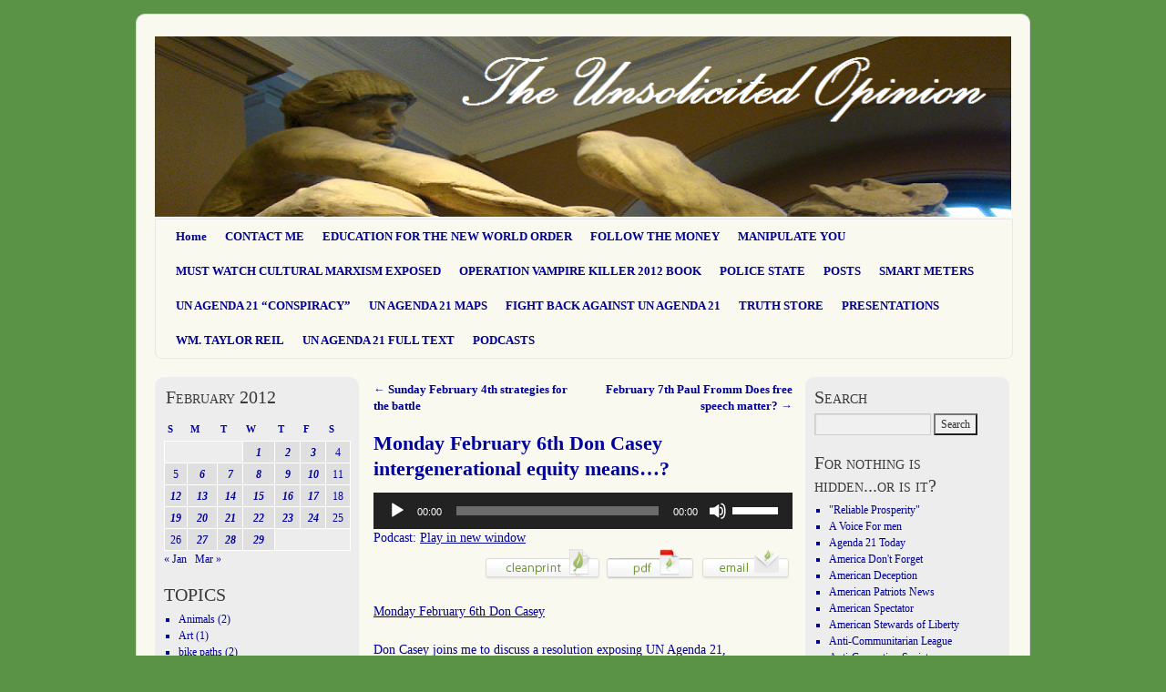

--- FILE ---
content_type: text/html; charset=UTF-8
request_url: https://theunsolicitedopinion.com/2012/02/06/monday-february-6th-don-casey-intergenerational-equity-means/
body_size: 18506
content:
<!DOCTYPE html>
<html lang="en-US">
<head>
<meta charset="UTF-8" />
<title>Monday February 6th Don Casey intergenerational equity means&#8230;? | UN Agenda 21</title>
<link rel="profile" href="http://gmpg.org/xfn/11" />
<link rel="stylesheet" type="text/css" media="all" href="https://theunsolicitedopinion.com/wp-content/themes/weaver/style.css" />
<link rel="pingback" href="https://theunsolicitedopinion.com/xmlrpc.php" />
<meta name='robots' content='max-image-preview:large' />
<script id='cpf_wp_cp' type='text/javascript'>
   function WpCpCleanPrintPrintHtml(postId) {
   	CleanPrintPrintHtml(null,postId);
   }
   function WpCpCleanPrintSendEmail(postId) {
   	CleanPrintSendEmail(null,postId);
   }
   function WpCpCleanPrintGeneratePdf(postId) {
   	CleanPrintGeneratePdf(null,postId);
   }
</script>
<script id='cpf_loader' type='text/javascript' src='https://cache-02.cleanprint.net/cpf/cleanprint?polite=no&key=wpdefault'></script>
<script type="text/javascript">
/* <![CDATA[ */
window._wpemojiSettings = {"baseUrl":"https:\/\/s.w.org\/images\/core\/emoji\/15.0.3\/72x72\/","ext":".png","svgUrl":"https:\/\/s.w.org\/images\/core\/emoji\/15.0.3\/svg\/","svgExt":".svg","source":{"concatemoji":"https:\/\/theunsolicitedopinion.com\/wp-includes\/js\/wp-emoji-release.min.js?ver=6.5.7"}};
/*! This file is auto-generated */
!function(i,n){var o,s,e;function c(e){try{var t={supportTests:e,timestamp:(new Date).valueOf()};sessionStorage.setItem(o,JSON.stringify(t))}catch(e){}}function p(e,t,n){e.clearRect(0,0,e.canvas.width,e.canvas.height),e.fillText(t,0,0);var t=new Uint32Array(e.getImageData(0,0,e.canvas.width,e.canvas.height).data),r=(e.clearRect(0,0,e.canvas.width,e.canvas.height),e.fillText(n,0,0),new Uint32Array(e.getImageData(0,0,e.canvas.width,e.canvas.height).data));return t.every(function(e,t){return e===r[t]})}function u(e,t,n){switch(t){case"flag":return n(e,"\ud83c\udff3\ufe0f\u200d\u26a7\ufe0f","\ud83c\udff3\ufe0f\u200b\u26a7\ufe0f")?!1:!n(e,"\ud83c\uddfa\ud83c\uddf3","\ud83c\uddfa\u200b\ud83c\uddf3")&&!n(e,"\ud83c\udff4\udb40\udc67\udb40\udc62\udb40\udc65\udb40\udc6e\udb40\udc67\udb40\udc7f","\ud83c\udff4\u200b\udb40\udc67\u200b\udb40\udc62\u200b\udb40\udc65\u200b\udb40\udc6e\u200b\udb40\udc67\u200b\udb40\udc7f");case"emoji":return!n(e,"\ud83d\udc26\u200d\u2b1b","\ud83d\udc26\u200b\u2b1b")}return!1}function f(e,t,n){var r="undefined"!=typeof WorkerGlobalScope&&self instanceof WorkerGlobalScope?new OffscreenCanvas(300,150):i.createElement("canvas"),a=r.getContext("2d",{willReadFrequently:!0}),o=(a.textBaseline="top",a.font="600 32px Arial",{});return e.forEach(function(e){o[e]=t(a,e,n)}),o}function t(e){var t=i.createElement("script");t.src=e,t.defer=!0,i.head.appendChild(t)}"undefined"!=typeof Promise&&(o="wpEmojiSettingsSupports",s=["flag","emoji"],n.supports={everything:!0,everythingExceptFlag:!0},e=new Promise(function(e){i.addEventListener("DOMContentLoaded",e,{once:!0})}),new Promise(function(t){var n=function(){try{var e=JSON.parse(sessionStorage.getItem(o));if("object"==typeof e&&"number"==typeof e.timestamp&&(new Date).valueOf()<e.timestamp+604800&&"object"==typeof e.supportTests)return e.supportTests}catch(e){}return null}();if(!n){if("undefined"!=typeof Worker&&"undefined"!=typeof OffscreenCanvas&&"undefined"!=typeof URL&&URL.createObjectURL&&"undefined"!=typeof Blob)try{var e="postMessage("+f.toString()+"("+[JSON.stringify(s),u.toString(),p.toString()].join(",")+"));",r=new Blob([e],{type:"text/javascript"}),a=new Worker(URL.createObjectURL(r),{name:"wpTestEmojiSupports"});return void(a.onmessage=function(e){c(n=e.data),a.terminate(),t(n)})}catch(e){}c(n=f(s,u,p))}t(n)}).then(function(e){for(var t in e)n.supports[t]=e[t],n.supports.everything=n.supports.everything&&n.supports[t],"flag"!==t&&(n.supports.everythingExceptFlag=n.supports.everythingExceptFlag&&n.supports[t]);n.supports.everythingExceptFlag=n.supports.everythingExceptFlag&&!n.supports.flag,n.DOMReady=!1,n.readyCallback=function(){n.DOMReady=!0}}).then(function(){return e}).then(function(){var e;n.supports.everything||(n.readyCallback(),(e=n.source||{}).concatemoji?t(e.concatemoji):e.wpemoji&&e.twemoji&&(t(e.twemoji),t(e.wpemoji)))}))}((window,document),window._wpemojiSettings);
/* ]]> */
</script>
<link rel='stylesheet' id='weaver-style-sheet-css' href='https://theunsolicitedopinion.com/wp-content/uploads/weaver-subthemes/style-weaver.css?ver=13' type='text/css' media='all' />
<style id='wp-emoji-styles-inline-css' type='text/css'>

	img.wp-smiley, img.emoji {
		display: inline !important;
		border: none !important;
		box-shadow: none !important;
		height: 1em !important;
		width: 1em !important;
		margin: 0 0.07em !important;
		vertical-align: -0.1em !important;
		background: none !important;
		padding: 0 !important;
	}
</style>
<link rel='stylesheet' id='wp-block-library-css' href='https://theunsolicitedopinion.com/wp-includes/css/dist/block-library/style.min.css?ver=6.5.7' type='text/css' media='all' />
<style id='powerpress-player-block-style-inline-css' type='text/css'>


</style>
<style id='classic-theme-styles-inline-css' type='text/css'>
/*! This file is auto-generated */
.wp-block-button__link{color:#fff;background-color:#32373c;border-radius:9999px;box-shadow:none;text-decoration:none;padding:calc(.667em + 2px) calc(1.333em + 2px);font-size:1.125em}.wp-block-file__button{background:#32373c;color:#fff;text-decoration:none}
</style>
<style id='global-styles-inline-css' type='text/css'>
body{--wp--preset--color--black: #000000;--wp--preset--color--cyan-bluish-gray: #abb8c3;--wp--preset--color--white: #ffffff;--wp--preset--color--pale-pink: #f78da7;--wp--preset--color--vivid-red: #cf2e2e;--wp--preset--color--luminous-vivid-orange: #ff6900;--wp--preset--color--luminous-vivid-amber: #fcb900;--wp--preset--color--light-green-cyan: #7bdcb5;--wp--preset--color--vivid-green-cyan: #00d084;--wp--preset--color--pale-cyan-blue: #8ed1fc;--wp--preset--color--vivid-cyan-blue: #0693e3;--wp--preset--color--vivid-purple: #9b51e0;--wp--preset--gradient--vivid-cyan-blue-to-vivid-purple: linear-gradient(135deg,rgba(6,147,227,1) 0%,rgb(155,81,224) 100%);--wp--preset--gradient--light-green-cyan-to-vivid-green-cyan: linear-gradient(135deg,rgb(122,220,180) 0%,rgb(0,208,130) 100%);--wp--preset--gradient--luminous-vivid-amber-to-luminous-vivid-orange: linear-gradient(135deg,rgba(252,185,0,1) 0%,rgba(255,105,0,1) 100%);--wp--preset--gradient--luminous-vivid-orange-to-vivid-red: linear-gradient(135deg,rgba(255,105,0,1) 0%,rgb(207,46,46) 100%);--wp--preset--gradient--very-light-gray-to-cyan-bluish-gray: linear-gradient(135deg,rgb(238,238,238) 0%,rgb(169,184,195) 100%);--wp--preset--gradient--cool-to-warm-spectrum: linear-gradient(135deg,rgb(74,234,220) 0%,rgb(151,120,209) 20%,rgb(207,42,186) 40%,rgb(238,44,130) 60%,rgb(251,105,98) 80%,rgb(254,248,76) 100%);--wp--preset--gradient--blush-light-purple: linear-gradient(135deg,rgb(255,206,236) 0%,rgb(152,150,240) 100%);--wp--preset--gradient--blush-bordeaux: linear-gradient(135deg,rgb(254,205,165) 0%,rgb(254,45,45) 50%,rgb(107,0,62) 100%);--wp--preset--gradient--luminous-dusk: linear-gradient(135deg,rgb(255,203,112) 0%,rgb(199,81,192) 50%,rgb(65,88,208) 100%);--wp--preset--gradient--pale-ocean: linear-gradient(135deg,rgb(255,245,203) 0%,rgb(182,227,212) 50%,rgb(51,167,181) 100%);--wp--preset--gradient--electric-grass: linear-gradient(135deg,rgb(202,248,128) 0%,rgb(113,206,126) 100%);--wp--preset--gradient--midnight: linear-gradient(135deg,rgb(2,3,129) 0%,rgb(40,116,252) 100%);--wp--preset--font-size--small: 13px;--wp--preset--font-size--medium: 20px;--wp--preset--font-size--large: 36px;--wp--preset--font-size--x-large: 42px;--wp--preset--spacing--20: 0.44rem;--wp--preset--spacing--30: 0.67rem;--wp--preset--spacing--40: 1rem;--wp--preset--spacing--50: 1.5rem;--wp--preset--spacing--60: 2.25rem;--wp--preset--spacing--70: 3.38rem;--wp--preset--spacing--80: 5.06rem;--wp--preset--shadow--natural: 6px 6px 9px rgba(0, 0, 0, 0.2);--wp--preset--shadow--deep: 12px 12px 50px rgba(0, 0, 0, 0.4);--wp--preset--shadow--sharp: 6px 6px 0px rgba(0, 0, 0, 0.2);--wp--preset--shadow--outlined: 6px 6px 0px -3px rgba(255, 255, 255, 1), 6px 6px rgba(0, 0, 0, 1);--wp--preset--shadow--crisp: 6px 6px 0px rgba(0, 0, 0, 1);}:where(.is-layout-flex){gap: 0.5em;}:where(.is-layout-grid){gap: 0.5em;}body .is-layout-flex{display: flex;}body .is-layout-flex{flex-wrap: wrap;align-items: center;}body .is-layout-flex > *{margin: 0;}body .is-layout-grid{display: grid;}body .is-layout-grid > *{margin: 0;}:where(.wp-block-columns.is-layout-flex){gap: 2em;}:where(.wp-block-columns.is-layout-grid){gap: 2em;}:where(.wp-block-post-template.is-layout-flex){gap: 1.25em;}:where(.wp-block-post-template.is-layout-grid){gap: 1.25em;}.has-black-color{color: var(--wp--preset--color--black) !important;}.has-cyan-bluish-gray-color{color: var(--wp--preset--color--cyan-bluish-gray) !important;}.has-white-color{color: var(--wp--preset--color--white) !important;}.has-pale-pink-color{color: var(--wp--preset--color--pale-pink) !important;}.has-vivid-red-color{color: var(--wp--preset--color--vivid-red) !important;}.has-luminous-vivid-orange-color{color: var(--wp--preset--color--luminous-vivid-orange) !important;}.has-luminous-vivid-amber-color{color: var(--wp--preset--color--luminous-vivid-amber) !important;}.has-light-green-cyan-color{color: var(--wp--preset--color--light-green-cyan) !important;}.has-vivid-green-cyan-color{color: var(--wp--preset--color--vivid-green-cyan) !important;}.has-pale-cyan-blue-color{color: var(--wp--preset--color--pale-cyan-blue) !important;}.has-vivid-cyan-blue-color{color: var(--wp--preset--color--vivid-cyan-blue) !important;}.has-vivid-purple-color{color: var(--wp--preset--color--vivid-purple) !important;}.has-black-background-color{background-color: var(--wp--preset--color--black) !important;}.has-cyan-bluish-gray-background-color{background-color: var(--wp--preset--color--cyan-bluish-gray) !important;}.has-white-background-color{background-color: var(--wp--preset--color--white) !important;}.has-pale-pink-background-color{background-color: var(--wp--preset--color--pale-pink) !important;}.has-vivid-red-background-color{background-color: var(--wp--preset--color--vivid-red) !important;}.has-luminous-vivid-orange-background-color{background-color: var(--wp--preset--color--luminous-vivid-orange) !important;}.has-luminous-vivid-amber-background-color{background-color: var(--wp--preset--color--luminous-vivid-amber) !important;}.has-light-green-cyan-background-color{background-color: var(--wp--preset--color--light-green-cyan) !important;}.has-vivid-green-cyan-background-color{background-color: var(--wp--preset--color--vivid-green-cyan) !important;}.has-pale-cyan-blue-background-color{background-color: var(--wp--preset--color--pale-cyan-blue) !important;}.has-vivid-cyan-blue-background-color{background-color: var(--wp--preset--color--vivid-cyan-blue) !important;}.has-vivid-purple-background-color{background-color: var(--wp--preset--color--vivid-purple) !important;}.has-black-border-color{border-color: var(--wp--preset--color--black) !important;}.has-cyan-bluish-gray-border-color{border-color: var(--wp--preset--color--cyan-bluish-gray) !important;}.has-white-border-color{border-color: var(--wp--preset--color--white) !important;}.has-pale-pink-border-color{border-color: var(--wp--preset--color--pale-pink) !important;}.has-vivid-red-border-color{border-color: var(--wp--preset--color--vivid-red) !important;}.has-luminous-vivid-orange-border-color{border-color: var(--wp--preset--color--luminous-vivid-orange) !important;}.has-luminous-vivid-amber-border-color{border-color: var(--wp--preset--color--luminous-vivid-amber) !important;}.has-light-green-cyan-border-color{border-color: var(--wp--preset--color--light-green-cyan) !important;}.has-vivid-green-cyan-border-color{border-color: var(--wp--preset--color--vivid-green-cyan) !important;}.has-pale-cyan-blue-border-color{border-color: var(--wp--preset--color--pale-cyan-blue) !important;}.has-vivid-cyan-blue-border-color{border-color: var(--wp--preset--color--vivid-cyan-blue) !important;}.has-vivid-purple-border-color{border-color: var(--wp--preset--color--vivid-purple) !important;}.has-vivid-cyan-blue-to-vivid-purple-gradient-background{background: var(--wp--preset--gradient--vivid-cyan-blue-to-vivid-purple) !important;}.has-light-green-cyan-to-vivid-green-cyan-gradient-background{background: var(--wp--preset--gradient--light-green-cyan-to-vivid-green-cyan) !important;}.has-luminous-vivid-amber-to-luminous-vivid-orange-gradient-background{background: var(--wp--preset--gradient--luminous-vivid-amber-to-luminous-vivid-orange) !important;}.has-luminous-vivid-orange-to-vivid-red-gradient-background{background: var(--wp--preset--gradient--luminous-vivid-orange-to-vivid-red) !important;}.has-very-light-gray-to-cyan-bluish-gray-gradient-background{background: var(--wp--preset--gradient--very-light-gray-to-cyan-bluish-gray) !important;}.has-cool-to-warm-spectrum-gradient-background{background: var(--wp--preset--gradient--cool-to-warm-spectrum) !important;}.has-blush-light-purple-gradient-background{background: var(--wp--preset--gradient--blush-light-purple) !important;}.has-blush-bordeaux-gradient-background{background: var(--wp--preset--gradient--blush-bordeaux) !important;}.has-luminous-dusk-gradient-background{background: var(--wp--preset--gradient--luminous-dusk) !important;}.has-pale-ocean-gradient-background{background: var(--wp--preset--gradient--pale-ocean) !important;}.has-electric-grass-gradient-background{background: var(--wp--preset--gradient--electric-grass) !important;}.has-midnight-gradient-background{background: var(--wp--preset--gradient--midnight) !important;}.has-small-font-size{font-size: var(--wp--preset--font-size--small) !important;}.has-medium-font-size{font-size: var(--wp--preset--font-size--medium) !important;}.has-large-font-size{font-size: var(--wp--preset--font-size--large) !important;}.has-x-large-font-size{font-size: var(--wp--preset--font-size--x-large) !important;}
.wp-block-navigation a:where(:not(.wp-element-button)){color: inherit;}
:where(.wp-block-post-template.is-layout-flex){gap: 1.25em;}:where(.wp-block-post-template.is-layout-grid){gap: 1.25em;}
:where(.wp-block-columns.is-layout-flex){gap: 2em;}:where(.wp-block-columns.is-layout-grid){gap: 2em;}
.wp-block-pullquote{font-size: 1.5em;line-height: 1.6;}
</style>
<link rel='stylesheet' id='igit-front-style-css' href='https://theunsolicitedopinion.com/wp-content/plugins/igit-related-posts-with-thumb-images-after-posts/css/igit_front_style.css?ver=6.5.7' type='text/css' media='all' />
<link rel="https://api.w.org/" href="https://theunsolicitedopinion.com/wp-json/" /><link rel="alternate" type="application/json" href="https://theunsolicitedopinion.com/wp-json/wp/v2/posts/3426" /><link rel="EditURI" type="application/rsd+xml" title="RSD" href="https://theunsolicitedopinion.com/xmlrpc.php?rsd" />
<meta name="generator" content="WordPress 6.5.7" />
<link rel="canonical" href="https://theunsolicitedopinion.com/2012/02/06/monday-february-6th-don-casey-intergenerational-equity-means/" />
<link rel='shortlink' href='https://theunsolicitedopinion.com/?p=3426' />
<link rel="alternate" type="application/json+oembed" href="https://theunsolicitedopinion.com/wp-json/oembed/1.0/embed?url=https%3A%2F%2Ftheunsolicitedopinion.com%2F2012%2F02%2F06%2Fmonday-february-6th-don-casey-intergenerational-equity-means%2F" />
<link rel="alternate" type="text/xml+oembed" href="https://theunsolicitedopinion.com/wp-json/oembed/1.0/embed?url=https%3A%2F%2Ftheunsolicitedopinion.com%2F2012%2F02%2F06%2Fmonday-february-6th-don-casey-intergenerational-equity-means%2F&#038;format=xml" />
		<style type="text/css">
        #igit_rpwt_css {
            background:#FFFFFF;            font-size:12px; 
            font-style:normal; 
            color:#000000 !important;
            margin-top:10px;
            margin-bottom:10px; 
             height:230px;         }
        #igit_title 
        {
            padding:2px 2px 2px 8px;
            text-align:center;
            font-size:12px;            font-family:Geneva;            
        }
        #igit_rpwt_css h4{
            padding-bottom:10px;
            border-bottom:1px solid #dbdbdb;
		    margin-bottom: 10px !important;
            color:#000000;        }
        #igit_title a
        {
            color:#000000;            font-size:12px;            font-family:Geneva;		    border-bottom: medium none;
        }
        #igit_title a:hover
        {
            border-bottom:1px solid #000000;
            text-decoration:none;
        }
        #igit_rpwt_thumb, #description 
        {
            margin-left:0px; 
            border:1px solid #DDDDDD; 
            padding: 3px;
        }
        .igit_relpost:hover
        {
            border-bottom:4px solid #808080;
            background-color:#DDDDDD;        }
        #igit_rpwt_css h4
        {
            margin: 0 0 0px;
        }
        .igit_relpost {
            padding-top:7px;
            border-right-color-value:#DDDDDD;
            border-right-style-value:solid;
            border-right-width-value:1px;
            border-bottom:4px solid #FFFFFF;            float:left;
             height:85%;             width:25%;
        }
        #igit_rpwt_main_image {
            height:105px;
            line-height:15;
            padding-bottom:10px;
            padding-left:2px;
            padding-right:2px;
            padding-top:2px;
            text-align:center;
		    display: inline-block;
			width:100%;
        }
		#igit_rpwt_main_image > a {
   			 display: inline-block;
			 border-bottom: none !important;
		}
		img#igit_rpwt_thumb{
			 height:100px;
			  width:100px;
		}
        </style>
            <script type="text/javascript"><!--
                                function powerpress_pinw(pinw_url){window.open(pinw_url, 'PowerPressPlayer','toolbar=0,status=0,resizable=1,width=460,height=320');	return false;}
                //-->

                // tabnab protection
                window.addEventListener('load', function () {
                    // make all links have rel="noopener noreferrer"
                    document.querySelectorAll('a[target="_blank"]').forEach(link => {
                        link.setAttribute('rel', 'noopener noreferrer');
                    });
                });
            </script>
            
<!-- This site is using Weaver 2.2.9 subtheme: Mist -->
<meta name="description" content=" The Unsolicited Opinion - Redistributing the Truth One Word At A Time… " />
<meta name="keywords" content="The Unsolicited Opinion blog, The Unsolicited Opinion" />
<style>
.entry-utilitxy {padding:4px 0 20px 40px;  border-bottom: dashed 1px #E0E0E0;}
#wrappexr {border: solid 1px #D8D8D8;}
</style><!-- Add your own CSS snippets between the style tags. -->
<style type="text/css">

.comments-link {
display: none;

} 
</style>

<meta name="google-site-verification" content="YkSOH8UtTEagdEwINHxKtYSPtyZdEqqt0zcNs7idfB0" />
<!--[if lte IE 7]>
<style type="text/css" media="screen">
div.menu { display:inline !important;}
.menu-add, .menu-add-left {margin-top:-4px !important;}
</style>
<![endif]-->
<!--[if lte IE 8]>
<style type="text/css" media="screen">
#primary, #secondary, #altleft, #altright, #ttw-top-widget, #ttw-bot-widget,
  #ttw-site-top-widget, #ttw-site-bot-widget, #per-page-widget, #wrapper {
  behavior: url(https://theunsolicitedopinion.com/wp-content/themes/weaver/js/PIE/PIE.php); position:relative; }
</style>
<![endif]-->

<!-- End of Weaver options -->
<style type="text/css" id="custom-background-css">
body.custom-background { background-color: #5b9346; }
</style>
	</head>

<body class="post-template-default single single-post postid-3426 single-format-standard custom-background">
<div id="wrapper" class="hfeed">
    <div id="header">
    	<div id="masthead">
		<div id="ttw-site-logo"></div>
		<div id="ttw-site-logo-link" onclick="location.href='https://theunsolicitedopinion.com/';" style="cursor:pointer;"></div>
		<div id="site-title" style="display:none;">
		    <span>
			<a href="https://theunsolicitedopinion.com/" title="UN Agenda 21" rel="home">UN Agenda 21</a>
		    </span>
		</div>
		<div id="site-description" style="display:none;">Exposing UN Agenda 21 and the NWO.</div>
		<div class="skip-link screen-reader-text"><a href="#content" title="Skip to content">Skip to content</a></div>

	    <div id="branding" role="banner">
			<img src="https://theunsolicitedopinion.com/wp-content/uploads/2020/01/cropped-cropped-web-banner9.png" width="940" height="198" alt="UN Agenda 21" />
	    </div><!-- #branding -->
	    		<div id="nav-bottom-menu"><div id="access" role="navigation">
<div class="menu"><ul>
<li ><a href="https://theunsolicitedopinion.com/">Home</a></li><li class="page_item page-item-285"><a href="https://theunsolicitedopinion.com/contact-me/">CONTACT ME</a></li>
<li class="page_item page-item-2851"><a href="https://theunsolicitedopinion.com/education-for-the-new-world-order-2/">EDUCATION FOR THE NEW WORLD ORDER</a></li>
<li class="page_item page-item-2911"><a href="https://theunsolicitedopinion.com/follow-the-money/">FOLLOW THE MONEY</a></li>
<li class="page_item page-item-2906"><a href="https://theunsolicitedopinion.com/manipulate-you/">MANIPULATE YOU</a></li>
<li class="page_item page-item-3295"><a href="https://theunsolicitedopinion.com/must-watch/">MUST WATCH CULTURAL MARXISM EXPOSED</a></li>
<li class="page_item page-item-6000"><a href="https://theunsolicitedopinion.com/operation-vampire-killer-2012-book/">OPERATION VAMPIRE KILLER 2012 BOOK</a></li>
<li class="page_item page-item-2935"><a href="https://theunsolicitedopinion.com/police-state/">POLICE STATE</a></li>
<li class="page_item page-item-5756"><a href="https://theunsolicitedopinion.com/posts/">POSTS</a></li>
<li class="page_item page-item-4930"><a href="https://theunsolicitedopinion.com/smart/">SMART METERS</a></li>
<li class="page_item page-item-116"><a href="https://theunsolicitedopinion.com/dark-future/">UN AGENDA 21 &#8220;CONSPIRACY&#8221;</a></li>
<li class="page_item page-item-3125"><a href="https://theunsolicitedopinion.com/maps/">UN AGENDA 21 MAPS</a></li>
<li class="page_item page-item-3186"><a href="https://theunsolicitedopinion.com/want-to-do-something/">FIGHT BACK AGAINST UN AGENDA 21</a></li>
<li class="page_item page-item-1347"><a href="https://theunsolicitedopinion.com/store/">TRUTH STORE</a></li>
<li class="page_item page-item-1611"><a href="https://theunsolicitedopinion.com/speaking/">PRESENTATIONS</a></li>
<li class="page_item page-item-1508"><a href="https://theunsolicitedopinion.com/william-taylor-reil-docs/">WM. TAYLOR REIL</a></li>
<li class="page_item page-item-6514"><a href="https://theunsolicitedopinion.com/un-agenda-21-full-text/">UN AGENDA 21 FULL TEXT</a></li>
<li class="page_item page-item-170 current_page_parent"><a href="https://theunsolicitedopinion.com/podcasts-2/">PODCASTS</a></li>
</ul></div>
		</div></div><!-- #access -->
		
	</div><!-- #masthead -->
    </div><!-- #header -->


    <div id="main">
<div id="container" class="single-page">

        	    <div id="content" role="main">


		<div id="nav-above" class="navigation">
		    <div class="nav-previous"><a href="https://theunsolicitedopinion.com/2012/02/06/sunday-february-4th-strategies-for-the-battle/" rel="prev"><span class="meta-nav">&larr;</span> Sunday February 4th strategies for the battle</a></div>
		    <div class="nav-next"><a href="https://theunsolicitedopinion.com/2012/02/07/february-7th-paul-fromm-does-free-speech-matter/" rel="next">February 7th Paul Fromm Does free speech matter? <span class="meta-nav">&rarr;</span></a></div>
		</div><!-- #nav-above -->

		<div id="post-3426" class="post-3426 post type-post status-publish format-standard hentry category-uncategorized category-property-rights-2 category-social-justice category-un-agenda-21 tag-communism tag-environmental-police tag-property-rights tag-un-agenda-21-conspiracy tag-un-agenda-21-sustainable-development">
		    <h2 class="entry-title">	<a href="https://theunsolicitedopinion.com/2012/02/06/monday-february-6th-don-casey-intergenerational-equity-means/" title="Permalink to Monday February 6th Don Casey intergenerational equity means&#8230;?" rel="bookmark">Monday February 6th Don Casey intergenerational equity means&#8230;?</a>
</h2>

			        <div class="entry-meta">

        </div><!-- .entry-meta -->

			<div class="entry-content">
			    <div class="powerpress_player" id="powerpress_player_9827"><!--[if lt IE 9]><script>document.createElement('audio');</script><![endif]-->
<audio class="wp-audio-shortcode" id="audio-3426-1" preload="none" style="width: 100%;" controls="controls"><source type="audio/mpeg" src="https://theunsolicitedopinion.com/audio/USO-02-06-12.mp3?_=1" /><a href="https://theunsolicitedopinion.com/audio/USO-02-06-12.mp3">https://theunsolicitedopinion.com/audio/USO-02-06-12.mp3</a></audio></div><p class="powerpress_links powerpress_links_mp3" style="margin-bottom: 1px !important;">Podcast: <a href="https://theunsolicitedopinion.com/audio/USO-02-06-12.mp3" class="powerpress_link_pinw" target="_blank" title="Play in new window" onclick="return powerpress_pinw('https://theunsolicitedopinion.com/?powerpress_pinw=3426-podcast');" rel="nofollow">Play in new window</a></p><div style='text-align:right;'><a href="." onClick="WpCpCleanPrintPrintHtml('post-3426');return false" title="Print page" class="cleanprint-exclude"><img decoding="async" src="https://theunsolicitedopinion.com/wp-content/plugins/cleanprint-lt/images/CleanPrintBtn_white.png" alt="Print page"/></a><a href="." onClick="WpCpCleanPrintGeneratePdf('post-3426');return false" title="PDF page" class="cleanprint-exclude"><img decoding="async" src="https://theunsolicitedopinion.com/wp-content/plugins/cleanprint-lt/images/PdfBtn_white.png" alt="PDF page"/></a><a href="." onClick="WpCpCleanPrintSendEmail('post-3426');return false" title="Email page" class="cleanprint-exclude"><img decoding="async" src="https://theunsolicitedopinion.com/wp-content/plugins/cleanprint-lt/images/EmailBtn_white.png" alt="Email page"/></a></div><br /><p><a href="https://theunsolicitedopinion.com/audio/USO-02-06-12.mp3">Monday February 6th Don Casey</a></p>
<p>Don Casey joins me to discuss a resolution exposing UN Agenda 21, intergenerational equity and Habitat II where the “community regeneration process”, which was designed by some students at Washington State University, won a gold medal.  We took several calls from people who have differing ideas about how to fight back and who is to blame.</p>
<p><a href="http://www.keepourrights.org/">www.keepourrights.org</a></p>
<p><a href="https://theunsolicitedopinion.com/wp-content/uploads/2012/02/republican-resolution-against-agenda-21-RNCA21-handout2.pdf">republican resolution against agenda 21 RNCA21 handout</a></p>
<div id="igit_rpwt_css"><h4>Related Posts :</h4><div class="igit_relpost" onclick=location.href='https://theunsolicitedopinion.com/2013/12/06/stealing-land-smart-growth-way/'; ><div id="igit_rpwt_main_image" onclick=location.href='https://theunsolicitedopinion.com/2013/12/06/stealing-land-smart-growth-way/'; ><a href="https://theunsolicitedopinion.com/2013/12/06/stealing-land-smart-growth-way/" target="_top"><img decoding="async" id="igit_rpwt_thumb" src="https://theunsolicitedopinion.com/wp-content/plugins/igit-related-posts-with-thumb-images-after-posts/timthumb.php?src=/wp-content/plugins/igit-related-posts-with-thumb-images-after-posts/images/noimage.gif&w=100&h=100&zc=0"/></a></div><div id="igit_title"><a href="https://theunsolicitedopinion.com/2013/12/06/stealing-land-smart-growth-way/" target="_top">Stealing land the smart growth way</a></div> </div><div class="igit_relpost" onclick=location.href='https://theunsolicitedopinion.com/2013/07/29/riding-the-green-train-into-hell/'; ><div id="igit_rpwt_main_image" onclick=location.href='https://theunsolicitedopinion.com/2013/07/29/riding-the-green-train-into-hell/'; ><a href="https://theunsolicitedopinion.com/2013/07/29/riding-the-green-train-into-hell/" target="_top"><img decoding="async" id="igit_rpwt_thumb" src="https://theunsolicitedopinion.com/wp-content/plugins/igit-related-posts-with-thumb-images-after-posts/timthumb.php?src=/wp-content/uploads/2013/07/cage-homes-150x150.jpg&w=100&h=100&zc=0"/></a></div><div id="igit_title"><a href="https://theunsolicitedopinion.com/2013/07/29/riding-the-green-train-into-hell/" target="_top">Riding the green train into hell</a></div> </div><div class="igit_relpost" onclick=location.href='https://theunsolicitedopinion.com/2013/05/21/this-land-is-my-land-oops-not-anymore/'; ><div id="igit_rpwt_main_image" onclick=location.href='https://theunsolicitedopinion.com/2013/05/21/this-land-is-my-land-oops-not-anymore/'; ><a href="https://theunsolicitedopinion.com/2013/05/21/this-land-is-my-land-oops-not-anymore/" target="_top"><img decoding="async" id="igit_rpwt_thumb" src="https://theunsolicitedopinion.com/wp-content/plugins/igit-related-posts-with-thumb-images-after-posts/timthumb.php?src=/wp-content/uploads/2011/03/1984.jpg&w=100&h=100&zc=0"/></a></div><div id="igit_title"><a href="https://theunsolicitedopinion.com/2013/05/21/this-land-is-my-land-oops-not-anymore/" target="_top">This land is my land!  Well in name only...</a></div> </div><div class="igit_relpost" onclick=location.href='https://theunsolicitedopinion.com/2013/04/20/a-decline-in-courage/'; ><div id="igit_rpwt_main_image" onclick=location.href='https://theunsolicitedopinion.com/2013/04/20/a-decline-in-courage/'; ><a href="https://theunsolicitedopinion.com/2013/04/20/a-decline-in-courage/" target="_top"><img decoding="async" id="igit_rpwt_thumb" src="https://theunsolicitedopinion.com/wp-content/plugins/igit-related-posts-with-thumb-images-after-posts/timthumb.php?src=/wp-content/uploads/2013/04/376792_469322749762625_1036802245_n-150x150.jpg&w=100&h=100&zc=0"/></a></div><div id="igit_title"><a href="https://theunsolicitedopinion.com/2013/04/20/a-decline-in-courage/" target="_top">A Decline in Courage...</a></div> </div></div><div class="clear-cols"></div>			    			</div><!-- .entry-content -->


		<div class="entry-utility">
		    Bookmark the <a href="https://theunsolicitedopinion.com/2012/02/06/monday-february-6th-don-casey-intergenerational-equity-means/" title="Permalink to Monday February 6th Don Casey intergenerational equity means&#8230;?" rel="bookmark">permalink</a>.		</div><!-- .entry-utility -->
		</div><!-- #post-## -->

		<div id="nav-below" class="navigation">
		    <div class="nav-previous"><a href="https://theunsolicitedopinion.com/2012/02/06/sunday-february-4th-strategies-for-the-battle/" rel="prev"><span class="meta-nav">&larr;</span> Sunday February 4th strategies for the battle</a></div>
		    <div class="nav-next"><a href="https://theunsolicitedopinion.com/2012/02/07/february-7th-paul-fromm-does-free-speech-matter/" rel="next">February 7th Paul Fromm Does free speech matter? <span class="meta-nav">&rarr;</span></a></div>
		</div><!-- #nav-below -->

		
			<div id="comments">


	<p class="nocomments">Comments are closed.</p>



</div><!-- #comments -->


	    </div><!-- #content -->
	    	</div><!-- #container -->

	<div id="primary" class="widget-area" role="complementary">
	    <ul class="xoxo">
<li id="calendar-3" class="widget-container widget_calendar"><div id="calendar_wrap" class="calendar_wrap"><table id="wp-calendar" class="wp-calendar-table">
	<caption>February 2012</caption>
	<thead>
	<tr>
		<th scope="col" title="Sunday">S</th>
		<th scope="col" title="Monday">M</th>
		<th scope="col" title="Tuesday">T</th>
		<th scope="col" title="Wednesday">W</th>
		<th scope="col" title="Thursday">T</th>
		<th scope="col" title="Friday">F</th>
		<th scope="col" title="Saturday">S</th>
	</tr>
	</thead>
	<tbody>
	<tr>
		<td colspan="3" class="pad">&nbsp;</td><td><a href="https://theunsolicitedopinion.com/2012/02/01/" aria-label="Posts published on February 1, 2012">1</a></td><td><a href="https://theunsolicitedopinion.com/2012/02/02/" aria-label="Posts published on February 2, 2012">2</a></td><td><a href="https://theunsolicitedopinion.com/2012/02/03/" aria-label="Posts published on February 3, 2012">3</a></td><td>4</td>
	</tr>
	<tr>
		<td>5</td><td><a href="https://theunsolicitedopinion.com/2012/02/06/" aria-label="Posts published on February 6, 2012">6</a></td><td><a href="https://theunsolicitedopinion.com/2012/02/07/" aria-label="Posts published on February 7, 2012">7</a></td><td><a href="https://theunsolicitedopinion.com/2012/02/08/" aria-label="Posts published on February 8, 2012">8</a></td><td><a href="https://theunsolicitedopinion.com/2012/02/09/" aria-label="Posts published on February 9, 2012">9</a></td><td><a href="https://theunsolicitedopinion.com/2012/02/10/" aria-label="Posts published on February 10, 2012">10</a></td><td>11</td>
	</tr>
	<tr>
		<td><a href="https://theunsolicitedopinion.com/2012/02/12/" aria-label="Posts published on February 12, 2012">12</a></td><td><a href="https://theunsolicitedopinion.com/2012/02/13/" aria-label="Posts published on February 13, 2012">13</a></td><td><a href="https://theunsolicitedopinion.com/2012/02/14/" aria-label="Posts published on February 14, 2012">14</a></td><td><a href="https://theunsolicitedopinion.com/2012/02/15/" aria-label="Posts published on February 15, 2012">15</a></td><td><a href="https://theunsolicitedopinion.com/2012/02/16/" aria-label="Posts published on February 16, 2012">16</a></td><td><a href="https://theunsolicitedopinion.com/2012/02/17/" aria-label="Posts published on February 17, 2012">17</a></td><td>18</td>
	</tr>
	<tr>
		<td><a href="https://theunsolicitedopinion.com/2012/02/19/" aria-label="Posts published on February 19, 2012">19</a></td><td><a href="https://theunsolicitedopinion.com/2012/02/20/" aria-label="Posts published on February 20, 2012">20</a></td><td><a href="https://theunsolicitedopinion.com/2012/02/21/" aria-label="Posts published on February 21, 2012">21</a></td><td><a href="https://theunsolicitedopinion.com/2012/02/22/" aria-label="Posts published on February 22, 2012">22</a></td><td><a href="https://theunsolicitedopinion.com/2012/02/23/" aria-label="Posts published on February 23, 2012">23</a></td><td><a href="https://theunsolicitedopinion.com/2012/02/24/" aria-label="Posts published on February 24, 2012">24</a></td><td>25</td>
	</tr>
	<tr>
		<td>26</td><td><a href="https://theunsolicitedopinion.com/2012/02/27/" aria-label="Posts published on February 27, 2012">27</a></td><td><a href="https://theunsolicitedopinion.com/2012/02/28/" aria-label="Posts published on February 28, 2012">28</a></td><td><a href="https://theunsolicitedopinion.com/2012/02/29/" aria-label="Posts published on February 29, 2012">29</a></td>
		<td class="pad" colspan="3">&nbsp;</td>
	</tr>
	</tbody>
	</table><nav aria-label="Previous and next months" class="wp-calendar-nav">
		<span class="wp-calendar-nav-prev"><a href="https://theunsolicitedopinion.com/2012/01/">&laquo; Jan</a></span>
		<span class="pad">&nbsp;</span>
		<span class="wp-calendar-nav-next"><a href="https://theunsolicitedopinion.com/2012/03/">Mar &raquo;</a></span>
	</nav></div></li><li id="categories-5" class="widget-container widget_categories"><h3 class="widget-title">TOPICS</h3>
			<ul>
					<li class="cat-item cat-item-664"><a href="https://theunsolicitedopinion.com/category/animals/">Animals</a> (2)
</li>
	<li class="cat-item cat-item-875"><a href="https://theunsolicitedopinion.com/category/art/">Art</a> (1)
</li>
	<li class="cat-item cat-item-652"><a href="https://theunsolicitedopinion.com/category/bike-paths/">bike paths</a> (2)
</li>
	<li class="cat-item cat-item-171"><a href="https://theunsolicitedopinion.com/category/biodiversity-spheres/">Biodiversity Spheres</a> (4)
</li>
	<li class="cat-item cat-item-663"><a href="https://theunsolicitedopinion.com/category/children/">Children</a> (4)
</li>
	<li class="cat-item cat-item-21"><a href="https://theunsolicitedopinion.com/category/communism/">communism</a> (5)
</li>
	<li class="cat-item cat-item-249"><a href="https://theunsolicitedopinion.com/category/communitarianism/">Communitarianism</a> (22)
</li>
	<li class="cat-item cat-item-645"><a href="https://theunsolicitedopinion.com/category/comprehensive-plan/">Comprehensive Plan</a> (3)
</li>
	<li class="cat-item cat-item-194"><a href="https://theunsolicitedopinion.com/category/conservation-easements/">conservation easements</a> (1)
</li>
	<li class="cat-item cat-item-768"><a href="https://theunsolicitedopinion.com/category/conservation-groups/">conservation groups</a> (1)
</li>
	<li class="cat-item cat-item-35"><a href="https://theunsolicitedopinion.com/category/constitution/">Constitution</a> (77)
<ul class='children'>
	<li class="cat-item cat-item-252"><a href="https://theunsolicitedopinion.com/category/constitution/money-constitution/">Money</a> (5)
</li>
</ul>
</li>
	<li class="cat-item cat-item-693"><a href="https://theunsolicitedopinion.com/category/courage/">courage</a> (1)
</li>
	<li class="cat-item cat-item-98"><a href="https://theunsolicitedopinion.com/category/education/">Education</a> (21)
</li>
	<li class="cat-item cat-item-253"><a href="https://theunsolicitedopinion.com/category/food-2/">Food</a> (6)
</li>
	<li class="cat-item cat-item-100"><a href="https://theunsolicitedopinion.com/category/free-speech/">free speech</a> (1)
</li>
	<li class="cat-item cat-item-842"><a href="https://theunsolicitedopinion.com/category/fusion-centers-2/">Fusion Centers</a> (1)
</li>
	<li class="cat-item cat-item-590"><a href="https://theunsolicitedopinion.com/category/genocide-2/">Genocide</a> (7)
</li>
	<li class="cat-item cat-item-261"><a href="https://theunsolicitedopinion.com/category/guardianship/">guardianship</a> (1)
</li>
	<li class="cat-item cat-item-345"><a href="https://theunsolicitedopinion.com/category/hate/">hate</a> (2)
</li>
	<li class="cat-item cat-item-612"><a href="https://theunsolicitedopinion.com/category/hegelian-dialectic/">Hegelian Dialectic</a> (1)
</li>
	<li class="cat-item cat-item-633"><a href="https://theunsolicitedopinion.com/category/immigration-2/">Immigration</a> (1)
</li>
	<li class="cat-item cat-item-644"><a href="https://theunsolicitedopinion.com/category/international-code-council/">International Code Council</a> (1)
</li>
	<li class="cat-item cat-item-12"><a href="https://theunsolicitedopinion.com/category/main/">Main</a> (72)
</li>
	<li class="cat-item cat-item-99"><a href="https://theunsolicitedopinion.com/category/manipulation/">manipulation</a> (7)
</li>
	<li class="cat-item cat-item-703"><a href="https://theunsolicitedopinion.com/category/media/">Media</a> (1)
</li>
	<li class="cat-item cat-item-230"><a href="https://theunsolicitedopinion.com/category/nwo/">NWO</a> (2)
</li>
	<li class="cat-item cat-item-1"><a href="https://theunsolicitedopinion.com/category/uncategorized/">Podcasts</a> (353)
</li>
	<li class="cat-item cat-item-400"><a href="https://theunsolicitedopinion.com/category/police-state-2/">Police State</a> (24)
</li>
	<li class="cat-item cat-item-244"><a href="https://theunsolicitedopinion.com/category/political-correctness/">political correctness</a> (1)
</li>
	<li class="cat-item cat-item-673"><a href="https://theunsolicitedopinion.com/category/posts/">Posts</a> (39)
</li>
	<li class="cat-item cat-item-172"><a href="https://theunsolicitedopinion.com/category/property-rights-2/">Property Rights</a> (81)
</li>
	<li class="cat-item cat-item-639"><a href="https://theunsolicitedopinion.com/category/racism-2/">Racism</a> (5)
</li>
	<li class="cat-item cat-item-248"><a href="https://theunsolicitedopinion.com/category/regionalism/">regionalism</a> (1)
</li>
	<li class="cat-item cat-item-170"><a href="https://theunsolicitedopinion.com/category/smart-growth-2/">Smart Growth</a> (20)
</li>
	<li class="cat-item cat-item-201"><a href="https://theunsolicitedopinion.com/category/social-justice/">Social Justice</a> (72)
</li>
	<li class="cat-item cat-item-754"><a href="https://theunsolicitedopinion.com/category/treason-2/">Treason</a> (1)
</li>
	<li class="cat-item cat-item-179"><a href="https://theunsolicitedopinion.com/category/un-agenda-21/">UN Agenda 21</a> (166)
</li>
	<li class="cat-item cat-item-753"><a href="https://theunsolicitedopinion.com/category/un-agenda-21-executive-orders/">UN Agenda 21 executive orders</a> (1)
</li>
	<li class="cat-item cat-item-20"><a href="https://theunsolicitedopinion.com/category/urban-growth-boundaries/">Urban Growth Boundaries</a> (20)
</li>
	<li class="cat-item cat-item-783"><a href="https://theunsolicitedopinion.com/category/war-2/">War</a> (2)
</li>
	<li class="cat-item cat-item-734"><a href="https://theunsolicitedopinion.com/category/water-2/">Water</a> (2)
</li>
	<li class="cat-item cat-item-422"><a href="https://theunsolicitedopinion.com/category/western-civilization-2/">Western Civilization</a> (11)
</li>
	<li class="cat-item cat-item-114"><a href="https://theunsolicitedopinion.com/category/wildlands-project/">Wildlands Project</a> (19)
</li>
	<li class="cat-item cat-item-148"><a href="https://theunsolicitedopinion.com/category/zoning/">Zoning</a> (3)
</li>
			</ul>

			</li>
		<li id="recent-posts-2" class="widget-container widget_recent_entries">
		<h3 class="widget-title">Recent Posts</h3>
		<ul>
											<li>
					<a href="https://theunsolicitedopinion.com/2013/12/06/stealing-land-smart-growth-way/">Stealing land the smart growth way</a>
											<span class="post-date">December 6, 2013</span>
									</li>
											<li>
					<a href="https://theunsolicitedopinion.com/2013/08/18/theres-always-free-cheese-in-a-mouse-trap/">There&#8217;s always free cheese in a mouse trap.</a>
											<span class="post-date">August 18, 2013</span>
									</li>
											<li>
					<a href="https://theunsolicitedopinion.com/2013/08/16/arrest-that-tomato/">Arrest THAT tomato!!</a>
											<span class="post-date">August 16, 2013</span>
									</li>
											<li>
					<a href="https://theunsolicitedopinion.com/2013/08/01/out-and-about-in-your-green-ghetto-america-2050/">Out and about in your green ghetto- America 2050</a>
											<span class="post-date">August 1, 2013</span>
									</li>
											<li>
					<a href="https://theunsolicitedopinion.com/2013/07/30/one-big-club-and-you-aint-in-it/">One Big Club and YOU ain&#8217;t in it!</a>
											<span class="post-date">July 30, 2013</span>
									</li>
											<li>
					<a href="https://theunsolicitedopinion.com/2013/07/29/riding-the-green-train-into-hell/">Riding the green train into hell</a>
											<span class="post-date">July 29, 2013</span>
									</li>
					</ul>

		</li>	</ul>
	</div><!-- #primary .widget-area -->
	    <div id="secondary" class="widget-area" role="complementary">
	    <ul class="xoxo">
		<li id="search-3" class="widget-container widget_search"><h3 class="widget-title">Search</h3><form role="search" method="get" id="searchform" class="searchform" action="https://theunsolicitedopinion.com/">
				<div>
					<label class="screen-reader-text" for="s">Search for:</label>
					<input type="text" value="" name="s" id="s" />
					<input type="submit" id="searchsubmit" value="Search" />
				</div>
			</form></li><li id="linkcat-540" class="widget-container widget_links"><h3 class="widget-title">For nothing is hidden...or is it?</h3>
	<ul class='xoxo blogroll'>
<li><a href="http://www.reliableprosperity.net/" title="What the UN Agenda 21 con job looks like">&quot;Reliable Prosperity&quot;</a></li>
<li><a href="http://www.avoiceformen.com/" title="Exposing hatred of men">A Voice For men</a></li>
<li><a href="http://www.agenda21today.com" title="more agenda 21 info">Agenda 21 Today</a></li>
<li><a href="http://americadontforget.webs.com/" title=" UN Agenda 21 info">America Don&#039;t Forget</a></li>
<li><a href="http://www.americandeception.com/" title="Tons of Documents from A-Z">American Deception</a></li>
<li><a href="http://www.americanpatriotnews.us/" title="Self-published newspaper">American Patriots News</a></li>
<li><a href="http://spectator.org/blog/2013/07/15/trayvon-crime-school-miami" title="general info">American Spectator</a></li>
<li><a href="http://americanstewards.us/" title="Land rights">American Stewards of Liberty</a></li>
<li><a href="http://nord.twu.net/acl/research/" title="Communitarianism Research by Niki Raapana and Nordica Friedrich ">Anti-Communitarian League</a></li>
<li><a href="http://anticorruptionsociety.com/" title="exposing corruption">Anti-Corruption Society</a></li>
<li><a href="http://www.ae911truth.org/" title="911 truth&#8211; Do you know about bldg. 7?">Architects and Engineers for 911 Truth</a></li>
<li><a href="http://www.batr.org/totalitariancollectivism/071011.html" title="Agenda 21 in New York State">BATR</a></li>
<li><a href="http://beverlyeakman.com/" title="Beverly describes the manipulative psychological techniques used against you and your kids.">Beverly Eakman</a></li>
<li><a href="http://www.canadianfreespeech.com/cafe/home" title="Everyone has the following fundamental freedoms&#8230;  freedom of thought, belief, opinion and expression,  including freedom of the press and other media of communication&#8230;">Canadian Association for Free Expression</a></li>
<li><a href="http://www.channelingreality.com" title="Technocracy Researcher pulling the thread&#8230;">Channeling Reality</a></li>
<li><a href="https://www.youtube.com/user/Christinemarfut" title="code commies exposed">Christine Marfut</a></li>
<li><a href="http://www.citizenstownhall.org" title="Have your own townhall">Citizens Town Hall</a></li>
<li><a href="http://www.cohousing.org/" title="The 21st commune&#8230;Group living,  Orwell&#8217;s &#8220;group think&#8221; exemplified, want the kids to visit? they can stay in the &#8220;common house&#8221;">Co-housing</a></li>
<li><a href="http://www.corruptct.com/" title="Exposing corruption in Child Protective services..it&#8217;s happening all across the nation">Corrupt CT</a></li>
<li><a href="http://www.crimemapping.com/default.aspx" title="crimes">Crime Mapping</a></li>
<li><a href="http://www.crossroad.to/" title="Great research Berit Kjos">Crossroad to&#8230;</a></li>
<li><a href="http://www.democratsagainstunagenda21.com/" title="Non partisan UN Agenda 21 sustainable development enslaves everyone equally, except the global elitists.">Democrats Against UN Agenda 21</a></li>
<li><a href="http://www.depopulation.newworldorderuniversity.com/Wordpress/" title="World depopulation agenda exposed">Depopulation New World Order University</a></li>
<li><a href="http://destoryculturalmarxism.blogspot.com/" title="exposing Cultural Marxism">Destroy Cultural Marxism</a></li>
<li><a href="http://www.discardeddocumentary.com/" title="Documentary on the plight of homeless people in America">Discarded</a></li>
<li><a href="https://truthfarmer.wordpress.com/" title="Doreen Hannes knows farming and food commies">Doreen Hannes Truth Farmer</a></li>
<li><a href="http://www.breggin.com/index.php?option=com_content&#038;task=view&#038;id=53" title="psychiatric drug facts">Dr. Peter Breggin</a></li>
<li><a href="http://eagnews.org/" title="Education  watch the videos to find out the crap your kids are taught">EAG News</a></li>
<li><a href="http://www.ecofascism.com" title="Articles">Ecofascism</a></li>
<li><a href="http://epaabuse.com/" title="Environmental protection agency abuses">EPA Abuse</a></li>
<li><a href="http://www.estateofdenial.com/" title="How conservatorship is used to Involuntary Redistribute your Assets (IRA) ">Estate of Denial</a></li>
<li><a href="http://www.expose1933.com/" title=" A expose of interconnected topics">EXPOSE 1933</a></li>
<li><a href="http://www.eyesona21.org" title="UN Agenda 21 in Missouri">Eyes On Agenda 21</a></li>
<li><a href="http://fanaticforjesus.blogspot.com/" title="&#8220;For nothing is hidden that shall not become evident&#8230;&#8221;">Fanatic for Jesus</a></li>
<li><a href="http://wakeupcallnews.blogspot.com.au/2013/07/fema-concentration-camps-locations-and.html" title="Fema camp locations">Fema Camp info</a></li>
<li><a href="http://gnoinc.org/uploads/NFIP_Media.pdf" title="FEMA flood insurance- they&#8217;ll use it to drive people off ther land">FEMA FLOOD related info</a></li>
<li><a href="http://frankandfriendsinternetradioshow.com/" title="Frank and Friends internet radio show">Frank and Friends</a></li>
<li><a href="http://www.freedominion.ca/phpBB2/index.php" title="Fighting Canada&#8217;s censorship laws">Free Dominion</a></li>
<li><a href="http://www.freerangehumans.net/" title="Free Range Humans Are An Endangered Species">Free Range Humans</a></li>
<li><a href="http://www.freedom21.org" title="Henry Lamb UN Agenda 21">Freedom 21</a></li>
<li><a href="http://freedomadvocates.org" title="A &#8220;library&#8221; filled with UN Agenda 21 info ">Freedom Advocates</a></li>
<li><a href="http://freedom-school.com/" title="Law stuff">Freedom School</a></li>
<li><a href="http://blog.freedomsite.org/" title="The denial of free speech in Canada using the Canadian &#8220;Human Rights Commission&#8221;.">Freedomsite</a></li>
<li><a href="http://www.friendsofgranderondevalley.com/" title="Wind energy swindle revealed">Friends of Grande Ronde Valley</a></li>
<li><a href="http://gelok.org/index.html" title="Oklahoma group fighting UN Agenda 21">Gel OK</a></li>
<li><a href="http://www.geoengineeringwatch.org/" title="Engineering climate? You decide.">Geo Engineering Watch</a></li>
<li><a href="http://www.globalresearch.ca/" title="Research on globalization">Global Research</a></li>
<li><a href="http://gnosticliberationfront.com/" title="Neither left nor right">gnosticliberationfront.com</a></li>
<li><a href="http://green-agenda.com/index.html" title="green agenda exposed">Green Agenda</a></li>
<li><a href="http://romanticpoet.wordpress.com/2011/12/28/rubbing-raw-the-sores-of-discontent-then-galvanize-them-independent-voters-educate-yourself-to-the-ideology-trying-to-take-hold-in-america/" title="Exposing Cultural Marxists">http://romanticpoet.wordpress.com/</a></li>
<li><a href="http://www.inclusivedevelopment.net/wp-content/uploads/2013/04/Reforming-the-World-Bank-Policy-on-Involuntary-Resettlement.pdf" title="&#8220;Involuntary resettlement&#8221; is happening all across the globe, takes many forms, is called many things depending upon which country you are in: blight, eminent domain, &#8220;inclusive development&#8221; etc- bottom line&#8211;they take your property">Inclusive development</a></li>
<li><a href="http://www.insectman.us/testimony/text-book-war.htm" title="Karl Priest, retired educator and author of the book entitled, Protestor Voices- The 1974 Textbook Tea Party ">Insect man</a></li>
<li><a href="http://authorityresearch.com" title="Dean Gotcher expert on Hegelian Dialectic">Institution for Authority Research</a></li>
<li><a href="http://publicecodes.cyberregs.com/icod/ipmc/2012/icod_ipmc_2012_1_par003.htm?bu=IC-P-2012-000010" title="The code used by code enforcement in most locales to deny you 4th amendment rights">International Property Maintenance Code</a></li>
<li><a href="http://www.invisibleserfscollar.com/" title="Exposing &#8220;common core&#8221; aka the PURPOSEFUL non-education of your kid">Invisible Serf Collar</a></li>
<li><a href="http://web.archive.org/web/20110623063237/http://issues-views.com/" title="briliant commentary by the late Elizabeth Wright ">Issues &amp; Views</a></li>
<li><a href="http://www.bondaction.org/content/home" title="Another truth teller">Jesse Lee Peterson</a></li>
<li><a href="http://www.womensgroup.org/" title="All you ever wanted to know about the money game">Joan Veon</a></li>
<li><a href="http://www.keepourrights.org" title="Don Casey &amp; Ken Freeman">Keep Our Rights</a></li>
<li><a href="http://kitmantv.blogspot.com/" title="Documentaries on a variety of taboo topics">Kitman TV</a></li>
<li><a href="http://www.klamathbasincrisis.org" title="Klamath River Basin fight against dam removal and flooding of private property ">Klamath Basin Crisis</a></li>
<li><a href="http://www.landrights.org/" title="assault on our land rights exposed">Land Rghts</a></li>
<li><a href="http://www.larryelder.com/" title="Larry Elder radio">Larry Elder</a></li>
<li><a href="http://deanhenderson.wordpress.com/" title="Exposing truths you are not supposed to know.">Left Hook by Dean Henderson</a></li>
<li><a href="http://web.archive.org/web/20121014125834/http://www.voicefromthepews.com:80/" title="Legally STUPiD: Why Johnny doesn&#8217;t have to read by RC Murray former public school teacher ">Legally STUPiD</a></li>
<li><a href="http://www.lewrockwell.com/" title="Anti-state, anti-war&#8230;opinions">Lew Rockwell</a></li>
<li><a href="http://libertyfight.com/" title="More truth">Liberty Fight</a></li>
<li><a href="http://www.libertygunrights.com/" title="Defend yourself. ">Liberty Gun Rights</a></li>
<li><a href="http://www.migrationinformation.org/datahub/countrydata/data.cfm" title="MIgration Information&#8212;where are they going?">MIgration Policy Institute</a></li>
<li><a href="http://www.mindcontrolinamerica.com/index.htm" title="How you have been brainwashed.">Mind Control</a></li>
<li><a href="http://www.mtmultipleuse.org/index.htm" title="property rights fight in Montana">Montanans For Multiple Use</a></li>
<li><a href="http://www.morphcity.com" title="Cassandra Anderson&#8217;s blog on all things UN Agenda 21">Morph City</a></li>
<li><a href="http://nationallibertyalliance.org" title="People&#8217;s Grand Jury info">National Liberty Alliance</a></li>
<li><a href="http://www.neighborhoodindicators.org/" title="Interesting data gathered by those who seek to &#8220;social engineer&#8221; society">Neighborhood Indicators</a></li>
<li><a href="http://www.nikiraapana.blogspot.com" title="Niki Raapana worlds foremost researcher on Communitarianism.">Niki Raapana</a></li>
<li><a href="http://northtexasagainstunagenda21.wordpress.com/" title="UN Agenda 21 fighters in North  Texas">North Texas Against UN Agenda 21</a></li>
<li><a href="http://www.onehomeperlot.com/" title="How &#8220;infill&#8221; destroys your neighborhood.">One Home Per Lot</a></li>
<li><a href="http://opencityapps.org/" title="Open City is a group of volunteers that create apps with open data to improve transparency and citizen understanding of our government. ">Open City Apps</a></li>
<li><a href="http://www.paulcraigroberts.org/" title="Info">Paul Craig Roberts</a></li>
<li><a href="http://prfamerica.org/indices/PropertyRightsNatl-Index.html" title="Great info&#8211;many links worth looking at">Property Rights Foundation Of America</a></li>
<li><a href="http://www.protectthepets.com" title="Veterinarian tells you what is really being done to your pets.">Protect The Pets</a></li>
<li><a href="http://psychrights.org/" title="courts ordering people to be drugged -massive psychiatric drugging of children and youth ">Psych Rights</a></li>
<li><a href="http://www.radicalpress.com/" title="There will be no free speech in Canada!">Radical Press</a></li>
<li><a href="http://www.radioliberty.com/" title="Dr. Stan Monteith">Radio Liberty</a></li>
<li><a href="http://www.randomcollection.info/case-against-fluoride.pdf" title="all kinds of info">Random Collection</a></li>
<li><a href="http://www.reliableprosperity.net/" title="What the con job of UN Agenda 21 looks like">Reliable Prosperity</a></li>
<li><a href="http://resist21.com/" title="UN Agenda 21 inTexas">Resist 21</a></li>
<li><a href="http://rethink911.org/" title="Did you know a third building fell on 911? 47 stories tall bldg. 7">Rethink 911 billboard campaign</a></li>
<li><a href="http://www.robodoon.com/" title="Great research on the NWO">Robodoon</a></li>
<li><a href="http://www.rooflines.org/3268/the_increase_in_suburban_poverty_could_be_a_good_thing/" title="The increase in suburban poverty could be a good thing?">Rooflines</a></li>
<li><a href="http://rubiconcrossroad.wordpress.com/" title="Canadian corruption exposed">Rubicon Crossroad</a></li>
<li><a href="http://www.savemarinwood.org/" title="social engineering exposed">Save Marinwood</a></li>
<li><a href="http://securetherepublic.com/main/" title="Stop the constitutional convention that is being planned!">Secure The Republic</a></li>
<li><a href="http://www.sheriffbrigadesofpenn.com/" title="Lots of good Sheriff info ">Sheriff Brigades of Pennsylvania</a></li>
<li><a href="http://cspoa.org" title="Your county sheriff has the authority to stop unlawful activity against you.">Sheriff Project</a></li>
<li><a href="http://www.freedomadvocates.org/video/watch/138_jerry_day_explains_why_smart_meters_are_bad/" title="Smart Meters in 5 min">Smart Meter video</a></li>
<li><a href="http://lubbockagainstsmartmeters.com/" title="Smart Meter Fighters in Lubbock">Smart Meters</a></li>
<li><a href="http://www.southafricaproject.info/" title="South Africa Genocide you never hear anything about&#8230;coming here soon, very soon.">South Africa Genocide</a></li>
<li><a href="http://www.sovereignty.net" title="Dr. Michael Coffman Wildlands map creator">Sovereignty International</a></li>
<li><a href="http://www.stopos.info/os.pdf" title="Expose` on organized stalking.">Stop Organized Stalking</a></li>
<li><a href="http://www.stopthecrime.net" title="UN Agenda 21 information">Stop The Crime</a></li>
<li><a href="http://stormcloudsgathering.com/" title="Various videos on a variety of topics">Storm Clouds Gathering</a></li>
<li><a href="http://www.sweetliberty.org/index.shtml" title="Tons of critical info from former radio host Jackie Patru..READ">Sweet Liberty</a></li>
<li><a href="http://texansagainstsmartmeters.com/" title="Texans Against Smart Meters">Texans Against Smart Meters</a></li>
<li><a href="http://www.texemarrs.com/" title="Great videos, books, information you need to hear. See many of his videos on you tube.">Texx Marrs</a></li>
<li><a href="http://www.theatlantic.com/magazine/archive/2008/07/american-murder-mystery/306872/" title="interesting crime facts you&#8217;ll never hear about">The Atlantic</a></li>
<li><a href="http://thebiggreenlie.wordpress.com/" title="Green lies in Ontario Canada">The Big Green Lie</a></li>
<li><a href="http://thecommunitariantrap.blogspot.com/" title="Communitarianism is a trap. Excellent info.">The communitarian trap</a></li>
<li><a href="http://theconservativetreehouse.com/" title="Investigating the lies">The Conservative Treehouse</a></li>
<li><a href="http://www.corbettreport.com/" title="The Corbett Report provides a weekly podcast as well as interviews, articles and videos about current events and suppressed history from an independent perspective.">The Corbett Report</a></li>
<li><a href="http://www.deliberatedumbingdown.com/" title="Charlotte Thomson Iserbyte exposes the truth about our education system">The Deliberate Dumbing Down Of America</a></li>
<li><a href="http://green-agenda.com/index.html" title="The Green Agenda">The Green Agenda</a></li>
<li><a href="http://www.narlo.org/" title="property rights info">The National Association Of Rural Landowners</a></li>
<li><a href="http://www.postsustainabilityinstitute.org/" title="Life under Communitarianism">The Post Sustainability Institute</a></li>
<li><a href="http://www.the-spearhead.com/" title="In defense of American men ">The spear-head</a></li>
<li><a href="http://thetruthisnotachoice.com/" title="Take a peek&#8230;">The Truth Is Not A Choice</a></li>
<li><a href="https://www.youtube.com/user/5723michael" title="Michael tells it ">The World According to Michael</a></li>
<li><a href="http://tomatobubble.com/id196.html" title="How to respond to an anti-conspiracy theorist">Tomato Bubble</a></li>
<li><a href="http://web.archive.org/web/20130722143520/http://trademarkamerica.org/" title="&#8220;Coordination&#8221; as a strategy to fight back">Trademark America</a></li>
<li><a href="http://trevorloudon.com/" title="Tons of good info">Trevor Loudon</a></li>
<li><a href="http://www.trueworldhistory.info/docs/quotes.html" title="Quotes worth reading">True World History</a></li>
<li><a href="http://www.mvsd-ib.org/ib/" title="Everything you ever wanted to know about the UN&#8217;s IB degree program the &#8220;gubmint&#8221; will never tell you.">UN International Bacclaureate Degree</a></li>
<li><a href="http://www.vdare.com/" title="Immigration">VDare</a></li>
<li><a href="http://victoriajackson.com/" title="Views">Victoria Jackson</a></li>
<li><a href="http://www.voltairenet.org/" title="You won&#8217;t read this in the USA">Voltaire Network</a></li>
<li><a href="http://www.waterwarcrimes.com/" title="water, water everywhere and not a drop to drink&#8230;">Water War Crimes</a></li>
<li><a href="http://whtt.org/" title="those who do not think we should accept war as a way of life for our children">We Hold These Truths</a></li>
<li><a href="http://www.whyileftsweden.com/" title="Telling non-Swedes what Swedes never were told.">Why I left Sweden</a></li>
<li><a href="http://wideeyecinema.com/" title="Documentaries">Wide Eye Cinema</a></li>
<li><a href="http://www.zerohedge.com/node/476057" title="Banker control">Zero hedge</a></li>
<li><a href="http://zonability.com/about" title="Zoning app will reveal potential and actual density">Zonability</a></li>

	</ul>
</li>
<li id="linkcat-354" class="widget-container widget_links"><h3 class="widget-title">PLEASE HELP!</h3>
	<ul class='xoxo blogroll'>
<li><a href="http://www.adoptapet.com/shelter82021-cats.html" title="Please help find homes or help with $$ for these unwanted cats. They are in So. Elgin Illinois, but will move.  :O)">Guardian Angels Feline Rescue</a></li>
<li><a href="http://www.justice-rescue.com/" title="Animal Rescuers&#8211;please help with $$$!!! or buy a t-shirt etc.">Justice Rescue</a></li>

	</ul>
</li>
	    </ul>
	    </div><!-- #secondary .widget-area -->
    </div><!-- #main -->
    	<div id="footer">
		<div id="colophon">


			<div id="footer-widget-area" role="complementary">

				<div id="first" class="widget-area">
					<ul class="xoxo">
						<li id="text-4" class="widget-container widget_text"><h3 class="widget-title">Disclaimer</h3>			<div class="textwidget"><p>Some of the articles or pieces posted on this site contain copyrighted material. Credit is given to the author and links are provided to the original source. The Unsolicited Opinion makes this information available to advance public education. We believe that this constitutes a &#8216;fair use&#8217; of the copyrighted material as provided for in section 107 of the U.S. Copyright Law. If you wish to use the copyrighted material for purposes of your own that go beyond &#8216;fair use&#8217;, you must obtain permission from the copyright owner.</p>
</div>
		</li>					</ul>
				</div><!-- #first .widget-area -->

				<div id="second" class="widget-area">
					<ul class="xoxo">
						<li id="tag_cloud-2" class="widget-container widget_tag_cloud"><h3 class="widget-title">Tags</h3><div class="tagcloud"><a href="https://theunsolicitedopinion.com/tag/2nd-amendment/" class="tag-cloud-link tag-link-25 tag-link-position-1" style="font-size: 9.6716417910448pt;" aria-label="2nd amendment (12 items)">2nd amendment</a>
<a href="https://theunsolicitedopinion.com/tag/censorship/" class="tag-cloud-link tag-link-144 tag-link-position-2" style="font-size: 8.5223880597015pt;" aria-label="censorship (9 items)">censorship</a>
<a href="https://theunsolicitedopinion.com/tag/civil-liberties/" class="tag-cloud-link tag-link-54 tag-link-position-3" style="font-size: 16.567164179104pt;" aria-label="Civil Liberties (58 items)">Civil Liberties</a>
<a href="https://theunsolicitedopinion.com/tag/climate-change/" class="tag-cloud-link tag-link-27 tag-link-position-4" style="font-size: 12.074626865672pt;" aria-label="climate change (21 items)">climate change</a>
<a href="https://theunsolicitedopinion.com/tag/code-enforcement/" class="tag-cloud-link tag-link-70 tag-link-position-5" style="font-size: 12.074626865672pt;" aria-label="code enforcement (21 items)">code enforcement</a>
<a href="https://theunsolicitedopinion.com/tag/communism/" class="tag-cloud-link tag-link-882 tag-link-position-6" style="font-size: 18.865671641791pt;" aria-label="communism (97 items)">communism</a>
<a href="https://theunsolicitedopinion.com/tag/communitarian/" class="tag-cloud-link tag-link-166 tag-link-position-7" style="font-size: 8.9402985074627pt;" aria-label="Communitarian (10 items)">Communitarian</a>
<a href="https://theunsolicitedopinion.com/tag/consensus/" class="tag-cloud-link tag-link-30 tag-link-position-8" style="font-size: 11.44776119403pt;" aria-label="consensus (18 items)">consensus</a>
<a href="https://theunsolicitedopinion.com/tag/constitution/" class="tag-cloud-link tag-link-883 tag-link-position-9" style="font-size: 18.134328358209pt;" aria-label="Constitution (83 items)">Constitution</a>
<a href="https://theunsolicitedopinion.com/tag/coordination/" class="tag-cloud-link tag-link-55 tag-link-position-10" style="font-size: 8.5223880597015pt;" aria-label="coordination (9 items)">coordination</a>
<a href="https://theunsolicitedopinion.com/tag/cultural-marxism/" class="tag-cloud-link tag-link-243 tag-link-position-11" style="font-size: 10.402985074627pt;" aria-label="Cultural Marxism (14 items)">Cultural Marxism</a>
<a href="https://theunsolicitedopinion.com/tag/declaration-of-independence/" class="tag-cloud-link tag-link-38 tag-link-position-12" style="font-size: 15.626865671642pt;" aria-label="Declaration of Independence (47 items)">Declaration of Independence</a>
<a href="https://theunsolicitedopinion.com/tag/education/" class="tag-cloud-link tag-link-884 tag-link-position-13" style="font-size: 13.955223880597pt;" aria-label="Education (32 items)">Education</a>
<a href="https://theunsolicitedopinion.com/tag/environment/" class="tag-cloud-link tag-link-59 tag-link-position-14" style="font-size: 14.373134328358pt;" aria-label="environment (35 items)">environment</a>
<a href="https://theunsolicitedopinion.com/tag/environmental-police/" class="tag-cloud-link tag-link-58 tag-link-position-15" style="font-size: 13.014925373134pt;" aria-label="Environmental Police (26 items)">Environmental Police</a>
<a href="https://theunsolicitedopinion.com/tag/federal-reserve-bank/" class="tag-cloud-link tag-link-135 tag-link-position-16" style="font-size: 8.5223880597015pt;" aria-label="Federal Reserve Bank (9 items)">Federal Reserve Bank</a>
<a href="https://theunsolicitedopinion.com/tag/food/" class="tag-cloud-link tag-link-71 tag-link-position-17" style="font-size: 8.9402985074627pt;" aria-label="food (10 items)">food</a>
<a href="https://theunsolicitedopinion.com/tag/founding-fathers/" class="tag-cloud-link tag-link-37 tag-link-position-18" style="font-size: 13.641791044776pt;" aria-label="Founding Fathers (30 items)">Founding Fathers</a>
<a href="https://theunsolicitedopinion.com/tag/freedom/" class="tag-cloud-link tag-link-45 tag-link-position-19" style="font-size: 17.925373134328pt;" aria-label="freedom (78 items)">freedom</a>
<a href="https://theunsolicitedopinion.com/tag/free-speech/" class="tag-cloud-link tag-link-886 tag-link-position-20" style="font-size: 12.074626865672pt;" aria-label="free speech (21 items)">free speech</a>
<a href="https://theunsolicitedopinion.com/tag/genocide/" class="tag-cloud-link tag-link-488 tag-link-position-21" style="font-size: 8pt;" aria-label="genocide (8 items)">genocide</a>
<a href="https://theunsolicitedopinion.com/tag/globalists/" class="tag-cloud-link tag-link-104 tag-link-position-22" style="font-size: 8pt;" aria-label="Globalists (8 items)">Globalists</a>
<a href="https://theunsolicitedopinion.com/tag/governance/" class="tag-cloud-link tag-link-34 tag-link-position-23" style="font-size: 10.089552238806pt;" aria-label="governance (13 items)">governance</a>
<a href="https://theunsolicitedopinion.com/tag/intelligence/" class="tag-cloud-link tag-link-52 tag-link-position-24" style="font-size: 10.089552238806pt;" aria-label="intelligence (13 items)">intelligence</a>
<a href="https://theunsolicitedopinion.com/tag/land-use/" class="tag-cloud-link tag-link-17 tag-link-position-25" style="font-size: 16.985074626866pt;" aria-label="land use (63 items)">land use</a>
<a href="https://theunsolicitedopinion.com/tag/liberty/" class="tag-cloud-link tag-link-44 tag-link-position-26" style="font-size: 15.208955223881pt;" aria-label="liberty (43 items)">liberty</a>
<a href="https://theunsolicitedopinion.com/tag/manipulation/" class="tag-cloud-link tag-link-885 tag-link-position-27" style="font-size: 8pt;" aria-label="manipulation (8 items)">manipulation</a>
<a href="https://theunsolicitedopinion.com/tag/marxism/" class="tag-cloud-link tag-link-61 tag-link-position-28" style="font-size: 11.865671641791pt;" aria-label="Marxism (20 items)">Marxism</a>
<a href="https://theunsolicitedopinion.com/tag/multiculturalism/" class="tag-cloud-link tag-link-118 tag-link-position-29" style="font-size: 10.089552238806pt;" aria-label="multiculturalism (13 items)">multiculturalism</a>
<a href="https://theunsolicitedopinion.com/tag/no-child-left-behind/" class="tag-cloud-link tag-link-95 tag-link-position-30" style="font-size: 8.5223880597015pt;" aria-label="no child left behind (9 items)">no child left behind</a>
<a href="https://theunsolicitedopinion.com/tag/nwo/" class="tag-cloud-link tag-link-894 tag-link-position-31" style="font-size: 12.074626865672pt;" aria-label="NWO (21 items)">NWO</a>
<a href="https://theunsolicitedopinion.com/tag/outcome-based-education/" class="tag-cloud-link tag-link-94 tag-link-position-32" style="font-size: 8.9402985074627pt;" aria-label="outcome based education (10 items)">outcome based education</a>
<a href="https://theunsolicitedopinion.com/tag/police/" class="tag-cloud-link tag-link-327 tag-link-position-33" style="font-size: 9.3582089552239pt;" aria-label="police (11 items)">police</a>
<a href="https://theunsolicitedopinion.com/tag/police-state/" class="tag-cloud-link tag-link-48 tag-link-position-34" style="font-size: 16.149253731343pt;" aria-label="police state (53 items)">police state</a>
<a href="https://theunsolicitedopinion.com/tag/property-rights/" class="tag-cloud-link tag-link-56 tag-link-position-35" style="font-size: 18.134328358209pt;" aria-label="property rights (82 items)">property rights</a>
<a href="https://theunsolicitedopinion.com/tag/racism/" class="tag-cloud-link tag-link-117 tag-link-position-36" style="font-size: 13.641791044776pt;" aria-label="racism (30 items)">racism</a>
<a href="https://theunsolicitedopinion.com/tag/smart-growth/" class="tag-cloud-link tag-link-16 tag-link-position-37" style="font-size: 14.686567164179pt;" aria-label="smart growth (38 items)">smart growth</a>
<a href="https://theunsolicitedopinion.com/tag/social-justice-2/" class="tag-cloud-link tag-link-208 tag-link-position-38" style="font-size: 10.925373134328pt;" aria-label="social justice (16 items)">social justice</a>
<a href="https://theunsolicitedopinion.com/tag/un/" class="tag-cloud-link tag-link-290 tag-link-position-39" style="font-size: 8.9402985074627pt;" aria-label="UN (10 items)">UN</a>
<a href="https://theunsolicitedopinion.com/tag/un-agenda-21-conspiracy/" class="tag-cloud-link tag-link-169 tag-link-position-40" style="font-size: 17.820895522388pt;" aria-label="UN Agenda 21 Conspiracy (77 items)">UN Agenda 21 Conspiracy</a>
<a href="https://theunsolicitedopinion.com/tag/un-agenda-21-sustainable-development/" class="tag-cloud-link tag-link-15 tag-link-position-41" style="font-size: 22pt;" aria-label="UN Agenda 21 sustainable development (195 items)">UN Agenda 21 sustainable development</a>
<a href="https://theunsolicitedopinion.com/tag/urban-growth-boundaries/" class="tag-cloud-link tag-link-881 tag-link-position-42" style="font-size: 17.402985074627pt;" aria-label="Urban Growth Boundaries (70 items)">Urban Growth Boundaries</a>
<a href="https://theunsolicitedopinion.com/tag/visioning/" class="tag-cloud-link tag-link-31 tag-link-position-43" style="font-size: 9.3582089552239pt;" aria-label="visioning (11 items)">visioning</a>
<a href="https://theunsolicitedopinion.com/tag/wildlands/" class="tag-cloud-link tag-link-19 tag-link-position-44" style="font-size: 15.731343283582pt;" aria-label="Wildlands (48 items)">Wildlands</a>
<a href="https://theunsolicitedopinion.com/tag/zoning/" class="tag-cloud-link tag-link-888 tag-link-position-45" style="font-size: 8pt;" aria-label="Zoning (8 items)">Zoning</a></div>
</li>					</ul>
				</div><!-- #second .widget-area -->


				<div id="fourth" class="widget-area">
					<ul class="xoxo">
						<li id="meta-3" class="widget-container widget_meta"><h3 class="widget-title">Meta</h3>
		<ul>
						<li><a href="https://theunsolicitedopinion.com/wp-login.php">Log in</a></li>
			<li><a href="https://theunsolicitedopinion.com/feed/">Entries feed</a></li>
			<li><a href="https://theunsolicitedopinion.com/comments/feed/">Comments feed</a></li>

			<li><a href="https://wordpress.org/">WordPress.org</a></li>
		</ul>

		</li>					</ul>
				</div><!-- #fourth .widget-area -->

			</div><!-- #footer-widget-area -->
Web Site Designed by <a href="http://www.globaledge.net" > Global Edge Systems, LLC </a><table id='ttw_ftable'><tr>
 <td id='ttw_ftdl'><div id="site-info">
 &copy; 2026 - <a href="https://theunsolicitedopinion.com/" title="UN Agenda 21" rel="home">UN Agenda 21</a>
 </div></td> </tr></table>
		</div><!-- #colophon -->
	</div><!-- #footer -->
    </div><!-- #wrapper -->


<link rel='stylesheet' id='mediaelement-css' href='https://theunsolicitedopinion.com/wp-includes/js/mediaelement/mediaelementplayer-legacy.min.css?ver=4.2.17' type='text/css' media='all' />
<link rel='stylesheet' id='wp-mediaelement-css' href='https://theunsolicitedopinion.com/wp-includes/js/mediaelement/wp-mediaelement.min.css?ver=6.5.7' type='text/css' media='all' />
<script type="text/javascript" src="https://theunsolicitedopinion.com/wp-includes/js/comment-reply.min.js?ver=6.5.7" id="comment-reply-js" async="async" data-wp-strategy="async"></script>
<script type="text/javascript" src="https://theunsolicitedopinion.com/wp-content/plugins/powerpress/player.min.js?ver=6.5.7" id="powerpress-player-js"></script>
<script type="text/javascript" src="https://theunsolicitedopinion.com/wp-includes/js/jquery/jquery.min.js?ver=3.7.1" id="jquery-core-js"></script>
<script type="text/javascript" src="https://theunsolicitedopinion.com/wp-includes/js/jquery/jquery-migrate.min.js?ver=3.4.1" id="jquery-migrate-js"></script>
<script type="text/javascript" id="mediaelement-core-js-before">
/* <![CDATA[ */
var mejsL10n = {"language":"en","strings":{"mejs.download-file":"Download File","mejs.install-flash":"You are using a browser that does not have Flash player enabled or installed. Please turn on your Flash player plugin or download the latest version from https:\/\/get.adobe.com\/flashplayer\/","mejs.fullscreen":"Fullscreen","mejs.play":"Play","mejs.pause":"Pause","mejs.time-slider":"Time Slider","mejs.time-help-text":"Use Left\/Right Arrow keys to advance one second, Up\/Down arrows to advance ten seconds.","mejs.live-broadcast":"Live Broadcast","mejs.volume-help-text":"Use Up\/Down Arrow keys to increase or decrease volume.","mejs.unmute":"Unmute","mejs.mute":"Mute","mejs.volume-slider":"Volume Slider","mejs.video-player":"Video Player","mejs.audio-player":"Audio Player","mejs.captions-subtitles":"Captions\/Subtitles","mejs.captions-chapters":"Chapters","mejs.none":"None","mejs.afrikaans":"Afrikaans","mejs.albanian":"Albanian","mejs.arabic":"Arabic","mejs.belarusian":"Belarusian","mejs.bulgarian":"Bulgarian","mejs.catalan":"Catalan","mejs.chinese":"Chinese","mejs.chinese-simplified":"Chinese (Simplified)","mejs.chinese-traditional":"Chinese (Traditional)","mejs.croatian":"Croatian","mejs.czech":"Czech","mejs.danish":"Danish","mejs.dutch":"Dutch","mejs.english":"English","mejs.estonian":"Estonian","mejs.filipino":"Filipino","mejs.finnish":"Finnish","mejs.french":"French","mejs.galician":"Galician","mejs.german":"German","mejs.greek":"Greek","mejs.haitian-creole":"Haitian Creole","mejs.hebrew":"Hebrew","mejs.hindi":"Hindi","mejs.hungarian":"Hungarian","mejs.icelandic":"Icelandic","mejs.indonesian":"Indonesian","mejs.irish":"Irish","mejs.italian":"Italian","mejs.japanese":"Japanese","mejs.korean":"Korean","mejs.latvian":"Latvian","mejs.lithuanian":"Lithuanian","mejs.macedonian":"Macedonian","mejs.malay":"Malay","mejs.maltese":"Maltese","mejs.norwegian":"Norwegian","mejs.persian":"Persian","mejs.polish":"Polish","mejs.portuguese":"Portuguese","mejs.romanian":"Romanian","mejs.russian":"Russian","mejs.serbian":"Serbian","mejs.slovak":"Slovak","mejs.slovenian":"Slovenian","mejs.spanish":"Spanish","mejs.swahili":"Swahili","mejs.swedish":"Swedish","mejs.tagalog":"Tagalog","mejs.thai":"Thai","mejs.turkish":"Turkish","mejs.ukrainian":"Ukrainian","mejs.vietnamese":"Vietnamese","mejs.welsh":"Welsh","mejs.yiddish":"Yiddish"}};
/* ]]> */
</script>
<script type="text/javascript" src="https://theunsolicitedopinion.com/wp-includes/js/mediaelement/mediaelement-and-player.min.js?ver=4.2.17" id="mediaelement-core-js"></script>
<script type="text/javascript" src="https://theunsolicitedopinion.com/wp-includes/js/mediaelement/mediaelement-migrate.min.js?ver=6.5.7" id="mediaelement-migrate-js"></script>
<script type="text/javascript" id="mediaelement-js-extra">
/* <![CDATA[ */
var _wpmejsSettings = {"pluginPath":"\/wp-includes\/js\/mediaelement\/","classPrefix":"mejs-","stretching":"responsive","audioShortcodeLibrary":"mediaelement","videoShortcodeLibrary":"mediaelement"};
/* ]]> */
</script>
<script type="text/javascript" src="https://theunsolicitedopinion.com/wp-includes/js/mediaelement/wp-mediaelement.min.js?ver=6.5.7" id="wp-mediaelement-js"></script>
</body>
</html>


--- FILE ---
content_type: text/css
request_url: https://theunsolicitedopinion.com/wp-content/uploads/weaver-subthemes/style-weaver.css?ver=13
body_size: 1760
content:
/* WARNING: Do not edit this file. It is dynamically generated. Any edits you make will be overwritten. */
/* This file generated using Weaver 2.2.9 subtheme: Mist */
/* General Options */
#main {padding: 20px 0 0 0;}
#access, #access li ul ul > a, #access2, #access2 li ul ul > a, #access3, #access3 li ul ul > a {font-weight:bold;}
.entry-utility-prep {display: none;}
.meta-prep-author {display:none;}
.meta-sep {display: none;}
#content {font-size: 120%; line-height: 125%; }
#comments {font-size: 90%; line-height: 90%; }
h3#comments-title, h3#reply-title, #access .menu, #access div.menu ul, #access2 .menu, #access2 div.menu ul,
#access3 .menu, #access3 div.menu ul,
#cancel-comment-reply-link, .form-allowed-tags, #site-info, #site-title, #wp-calendar,
.comment-meta, .comment-body tr th, .comment-body thead th, .entry-content label, .entry-content tr th,
.entry-content thead th, .entry-meta, .entry-title, .entry-utility, #respond label, .navigation,
.page-title, .pingback p, .reply, .widget_search label, .widget-title, input[type=submit] {font-family: "Garamond", "Times New Roman", Times, serif;}
#container, #primary, #secondary, #altleft, #altright, #ttw-top-widget, #ttw-bot-widget,
  #ttw-site-top-widget, #ttw-site-bot-widget, #per-page-widget {-moz-border-radius: 10px; -webkit-border-radius: 10px; border-radius: 10px;}
#access {-moz-border-radius-bottomleft: 7px; -moz-border-radius-bottomright: 7px;
 -webkit-border-bottom-left-radius: 7px; -webkit-border-bottom-right-radius: 7px;border-bottom-left-radius: 7px; border-bottom-right-radius: 7px;}
#access2 {-moz-border-radius-topleft: 7px; -moz-border-radius-topright: 7px;
 -webkit-border-top-left-radius: 7px; -webkit-border-top-right-radius: 7px;border-top-left-radius: 7px; border-top-right-radius: 7px;}
#wrapper {-moz-border-radius: 10px; -webkit-border-radius: 10px; border-radius: 10px; margin-top: 15px; margin-bottom: 15px;}
#access a, #access2 a, #access3 a { padding-left:10px; padding-right:10px;}
/* Sidebar arrangement */
#footer-widget-area .widget-area {width: 918px !important; }
#container { width:940px; float:left; margin:0 0 4px 0px; }
#content { width: 460px; margin: 0px 0px 5px 220px; overflow:hidden; padding: 5px 20px 4px 20px; }
#content img { max-width: 460px;}
#primary { width:214px; float:left; margin: 0 0 4px -940px; }
#secondary { width:214px; float:left; margin: 0 0 4px -226px;}
#ttw-top-widget, #ttw-bot-widget, #ttw-site-top-widget, #ttw-site-bot-widget, #per-page-widget {width: 400px; margin-left: 265px;}
/* Color and custom CSS */
body {background-color: #F8F8F8;}
#container {background-color: transparent;}
#content {background-color: #F9F9F0;}
#content, #content input, #content textarea {color: #000099;}
#site-description {color: #000099;}
#footer {background-color: #F9F9F0;}
#colophon { border-top: 4px solid #000099 ;  }
#first,#second, #third, #fourth {background-color: transparent;padding-left: 10px; padding-top: 10px; margin-bottom: 5px;}
#header {background-color: transparent;}
hr {background-color: #000099;}
.page-title a:link {color: #000099;}
.entry-meta a:link {color: #000099;}
.entry-utility a:link {color: #000099;}
.navigation a:link {color: #000099;}
.comment-meta a:link {color: #000099;}
.reply a:link, a.comment-edit-link:link {color: #000099;}
.page-title a:visited {color: #000099;}
.entry-meta a:visited {color: #000099;}
.entry-utility a:visited {color: #000099;}
.navigation a:visited {color: #000099;}
.comment-meta a:visited {color: #000099;}
.reply a:visited, a.comment-edit-link:visited {color: #000099;}
.page-title a:active, .page-title a:hover {color: #0000DD;}
.entry-meta a:hover, .entry-meta a:active {color: #0000DD;}
.entry-utility a:hover, .entry-utility a:active {color: #0000DD;}
.navigation a:active, .navigation a:hover {color: #0000DD;}
.comment-meta a:active, .comment-meta a:hover {color: #0000DD;}
.reply a:active, a.comment-edit-link:active, .reply a:hover, a.comment-edit-link:hover {color: #0000DD;}
#comments .pingback p {color: #858585;}
#respond label, #respond dt, #respond dd {color: #858585;}
.entry-meta, .entry-content label, .entry-utility {color: #858585;}
#content .wp-caption, #content .gallery .gallery-caption {color: #858585;}
.navigation {color: #858585;}
.entry-meta {background-color: transparent;}
.entry-utility {background-color: transparent;}
.entry-utility {padding:4px 0 20px 40px;  border-bottom: dashed 1px #E0E0E0;}
input[type="text"], textarea, input[type="submit"], ins {background-color: #F0F0F0;}
a:link {color: #000099;}
a:visited {color: #000099;}
a:active, a:hover {color: #2813E8;}
#main {background-color: #F9F9F0;}
#content .wp-caption p.wp-caption-text, #content .gallery .gallery-caption {color: #333333;}
#content .size-full, #content .size-large, #content .size-medium, #content .size-thumbnail,#content .size-thumbnail {background-color: transparent;}
#content .wp-caption p.wp-caption-text,
#content .wp-caption .size-full, #content .wp-caption .size-large, #content .wp-caption .size-medium,
#content .wp-caption .size-thumbnail, #content .wp-caption .size-thumbnail {background-color: #F1F1F1;}
#access, #access2, #access3 {background-color: #F9F9F0;}
#access, #access2, #access3 {border: 1px solid #E8E8E8; margin-top: 2px;}
#access ul li.current_page_item > a, #access ul li.current-menu-ancestor > a,
#access ul li.current-menu-item > a, #access ul li.current-menu-parent > a {color: #000000;}
#access2 ul li.current_page_item > a, #access2 ul li.current-menu-ancestor > a,
#access2 ul li.current-menu-item > a, #access2 ul li.current-menu-parent > a {color: #000000;}
#access3 ul li.current_page_item > a, #access3 ul li.current-menu-ancestor > a,
#access3 ul li.current-menu-item > a, #access3 ul li.current-menu-parent > a {color: #000000;}
#access li:hover > a, #access ul ul :hover > a {color: #000099;}
#access2 li:hover > a, #access2 ul ul :hover > a {color: #000099;}
#access3 li:hover > a, #access3 ul ul :hover > a {color: #000099;}
#access ul ul a, #access li:hover > a, #access ul ul :hover > a  {background-color: #E0E0D8;}
#access2 ul ul a, #access2 li:hover > a, #access2 ul ul :hover > a  {background-color: #E0E0D8;}
#access3 ul ul a, #access3 li:hover > a, #access3 ul ul :hover > a  {background-color: #E0E0D8;}
#access a, #access2 a, #access3 a {color: #000099;}
#wrapper {background-color: #F9F9F0;}
#wrapper {border: solid 1px #D8D8D8;}
.entry-title a:link {color: #000099;}
.widget_rss a.rsswidget:link {color: #000099;}
.entry-title a:visited {color: #000099;}
.widget_rss a.rsswidget:visited {color: #000099;}
.entry-title a:active, .entry-title a:hover {color: #0000DD;}
.widget_rss a.rsswidget:active, .widget_rss a.rsswidget:hover {color: #0000DD;}
.post {background-color: transparent;}
#primary {background-color: #EDEDED;padding-left: 10px; padding-top: 10px; margin-bottom: 5px;}
#secondary {background-color: #EDEDED;padding-left: 10px; padding-top: 10px; margin-bottom: 5px;}
#altright, #altleft {background-color: transparent;padding-left: 10px; padding-top: 10px; margin-bottom: 5px;}
.home .sticky, #entry-author-info, #container.page-with-posts .sticky {background-color: #DEDED6;}
#content h1, #content h2, #content h3, #content h4, #content h5, #content h6, #content dt, #content th {color: #000099;}
h1, h2, h3, h4, h5, h6 {color: #000099;}
.page-title {color: #000099;}
.page-link {color: #000099;}
#entry-author-info h2 {color: #000099;}
h3#comments-title, h3#reply-title {color: #000099;}
.comment-author cite {color: #000099;}
.entry-content fieldset legend {color: #000099;}
#content .entry-title {color: #000000;}
#site-title a { color: #000099; }
#site-title {font-variant:small-caps;}
#ttw-top-widget, #ttw-bot-widget, #ttw-site-top-widget, #ttw-site-bot-widget, #per-page-widget {background-color: #EDEDED;padding-left: 10px; padding-top: 10px; margin-bottom: 10px;}
table { border-collapse:collapse;border-spacing:0;}
th { text-align:left; padding:4px 4px; }
td { margin:0;padding:4px 4px; }
#content table {border: 1px solid #e7e7e7;margin: 0 -1px 24px 0;text-align: left;width: 100%;}
#content tr th, #content thead th {color: #888;font-size: 12px;font-weight: bold;line-height: 18px;padding: 9px 24px;}
#content tr td {border-style:none; border-top: 1px solid #e7e7e7; padding: 6px 24px;}
#content tr.odd td {background: #f2f7fc;}
.widget-area {color: #000099;}
.widget-container {background-color: transparent;}
.widget-title {color: #3B3B3B;}
.widget_search label {color: #3B3B3B;}
#wp-calendar caption {color: #3B3B3B;}
.widget-title {font-size:20px;font-weight:normal;line-height:25px;margin-bottom:5px;font-variant:small-caps;}
.widget_search label {font-size:20px;font-weight:normal;line-height:25px;margin-bottom:5px;font-variant:small-caps;}
#wp-calendar caption {font-size:20px;font-weight:normal;line-height:25px;margin-bottom:5px;font-variant:small-caps;}
#primary a:link, #secondary a:link, #altleft a:link, #altright a:link, #footer-widget-area a:link {color: #000099;}
#primary a:visited, #secondary a:visited, #altleft a:visited, #altright a:visited, #footer-widget-area a:visited {color: #000099;}
#primary a:hover, #secondary a:hover, #altleft a:hover, #altright a:hover, #footer-widget-area a:hover {color: #0000DD;}

/* end Weaver CSS */
